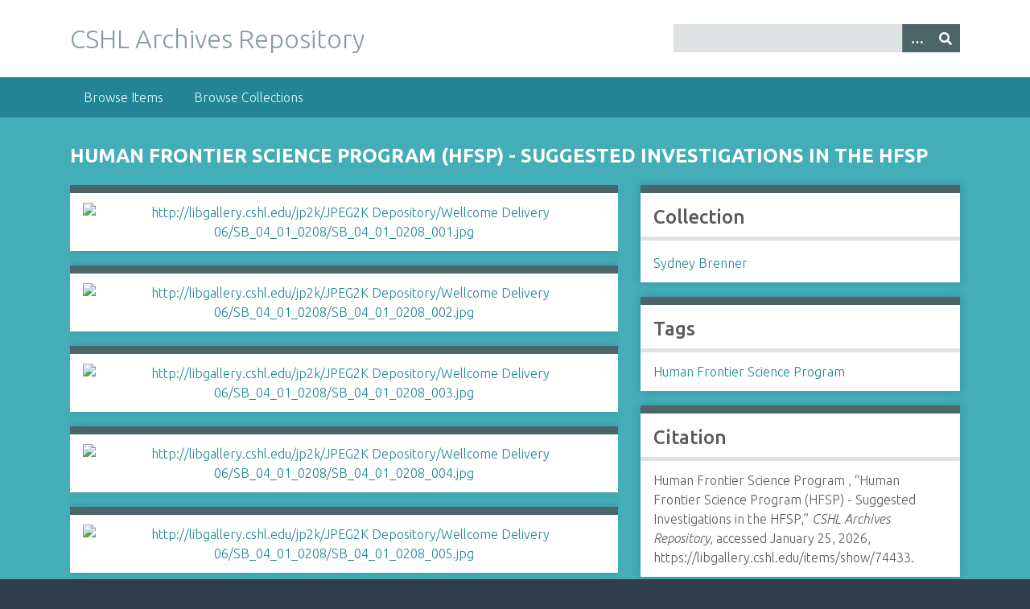

--- FILE ---
content_type: text/html; charset=utf-8
request_url: https://libgallery.cshl.edu/items/show/74433
body_size: 4304
content:
<!DOCTYPE html>
<html class="winter" lang="en-US">
<head>
    <meta charset="utf-8">
    <meta name="viewport" content="width=device-width, initial-scale=1">
            <meta name="copyright" content="Copyright © 2024 Cold Spring Harbor Laboratory. All rights reserved." />
            <meta name="description" content="Preserving and promoting the history of molecular biology.">
    
        <title>Human Frontier Science Program (HFSP) - Suggested Investigations in the HFSP  &middot; CSHL Archives Repository</title>

    <link rel="alternate" type="application/rss+xml" title="Omeka RSS Feed" href="/items/browse?output=rss2" /><link rel="alternate" type="application/atom+xml" title="Omeka Atom Feed" href="/items/browse?output=atom" />

<!-- Matomo Tag Manager -->
<script>
  var _mtm = window._mtm = window._mtm || [];
  _mtm.push({'mtm.startTime': (new Date().getTime()), 'event': 'mtm.Start'});
  (function() {
    var d=document, g=d.createElement('script'), s=d.getElementsByTagName('script')[0];
    g.async=true; g.src='https://analytics.cshl.edu/js/container_gGDDBRbm.js'; s.parentNode.insertBefore(g,s);
  })();
</script>
<!-- End Matomo Tag Manager -->

    <!-- Plugin Stuff -->
    
    <!-- Stylesheets -->
    <link href="/application/views/scripts/css/public.css?v=3.1.2" media="screen" rel="stylesheet" type="text/css" >
<link href="//fonts.googleapis.com/css?family=Ubuntu:300,400,500,700,300italic,400italic,500italic,700italic" media="all" rel="stylesheet" type="text/css" >
<link href="/application/views/scripts/css/iconfonts.css?v=3.1.2" media="screen" rel="stylesheet" type="text/css" >
<link href="/themes/seasons/css/normalize.css?v=3.1.2" media="screen" rel="stylesheet" type="text/css" >
<link href="/themes/seasons/css/style.css?v=3.1.2" media="screen" rel="stylesheet" type="text/css" >
<link href="/themes/seasons/css/print.css?v=3.1.2" media="print" rel="stylesheet" type="text/css" >
    <!-- JavaScripts -->
    
    <script type="text/javascript" src="//ajax.googleapis.com/ajax/libs/jquery/3.6.0/jquery.min.js"></script>
<script type="text/javascript">
    //<!--
    window.jQuery || document.write("<script type=\"text\/javascript\" src=\"\/application\/views\/scripts\/javascripts\/vendor\/jquery.js?v=3.1.2\" charset=\"utf-8\"><\/script>")    //-->
</script>
<script type="text/javascript" src="//ajax.googleapis.com/ajax/libs/jqueryui/1.12.1/jquery-ui.min.js"></script>
<script type="text/javascript">
    //<!--
    window.jQuery.ui || document.write("<script type=\"text\/javascript\" src=\"\/application\/views\/scripts\/javascripts\/vendor\/jquery-ui.js?v=3.1.2\" charset=\"utf-8\"><\/script>")    //-->
</script>
<script type="text/javascript" src="/application/views/scripts/javascripts/vendor/jquery.ui.touch-punch.js"></script>
<script type="text/javascript">
    //<!--
    jQuery.noConflict();    //-->
</script>
<script type="text/javascript" src="/application/views/scripts/javascripts/vendor/selectivizr.js?v=3.1.2"></script>
<script type="text/javascript" src="/application/views/scripts/javascripts/vendor/jquery-accessibleMegaMenu.js?v=3.1.2"></script>
<script type="text/javascript" src="/application/views/scripts/javascripts/vendor/respond.js?v=3.1.2"></script>
<script type="text/javascript" src="/themes/seasons/javascripts/jquery-extra-selectors.js?v=3.1.2"></script>
<script type="text/javascript" src="/themes/seasons/javascripts/seasons.js?v=3.1.2"></script>
<script type="text/javascript" src="/application/views/scripts/javascripts/globals.js?v=3.1.2"></script></head>
<body class="items show">
    <a href="#content" id="skipnav">Skip to main content</a>
        <div id="wrap">
        <header role="banner">
            <div id="site-title">
                <a href="https://libgallery.cshl.edu" >CSHL Archives Repository</a>
            </div>
            <div id="search-container" role="search">
                                <form id="search-form" name="search-form" action="/search" aria-label="Search" method="get">    <input type="text" name="query" id="query" value="" title="Query" aria-label="Query" aria-labelledby="search-form query">        <button id="advanced-search" type="button" class="show-advanced button" aria-label="Options" title="Options" aria-labelledby="search-form advanced-search">
        <span class="icon" aria-hidden="true"></span>
    </button>
    <div id="advanced-form">
        <fieldset id="query-types">
            <legend>Search using this query type:</legend>
            <label><input type="radio" name="query_type" id="query_type-keyword" value="keyword" checked="checked">Keyword</label><br>
<label><input type="radio" name="query_type" id="query_type-boolean" value="boolean">Boolean</label><br>
<label><input type="radio" name="query_type" id="query_type-exact_match" value="exact_match">Exact match</label>        </fieldset>
                <fieldset id="record-types">
            <legend>Search only these record types:</legend>
                        <input type="checkbox" name="record_types[]" id="record_types-Item" value="Item" checked="checked"> <label for="record_types-Item">Item</label><br>
                        <input type="checkbox" name="record_types[]" id="record_types-File" value="File" checked="checked"> <label for="record_types-File">File</label><br>
                        <input type="checkbox" name="record_types[]" id="record_types-Collection" value="Collection" checked="checked"> <label for="record_types-Collection">Collection</label><br>
                    </fieldset>
                <p><a href="/items/search">Advanced Search (Items only)</a></p>
    </div>
        <button name="submit_search" id="submit_search" type="submit" value="Submit" title="Submit" class="button" aria-label="Submit" aria-labelledby="search-form submit_search"><span class="icon" aria-hidden="true"></span></button></form>
                            </div>
                    </header>

        <nav id="top-nav" class="top" role="navigation">
            <ul class="navigation">
    <li>
        <a href="/items/browse">Browse Items</a>
    </li>
    <li>
        <a href="/collections/browse">Browse Collections</a>
    </li>
</ul>        </nav>

        <div id="content" role="main" tabindex="-1">
            
<h1>Human Frontier Science Program (HFSP) - Suggested Investigations in the HFSP</h1>

<div id="primary">

        <div class="item-file image-jpeg"><a class="download-file" href="https://libgallery.cshl.edu/files/original/33d0183687862607f378eb7108993f86.jpg"><img class="full" src="https://libgallery.cshl.edu/files/fullsize/33d0183687862607f378eb7108993f86.jpg" alt="http://libgallery.cshl.edu/jp2k/JPEG2K Depository/Wellcome Delivery 06/SB_04_01_0208/SB_04_01_0208_001.jpg" title="http://libgallery.cshl.edu/jp2k/JPEG2K Depository/Wellcome Delivery 06/SB_04_01_0208/SB_04_01_0208_001.jpg"></a></div><div class="item-file image-jpeg"><a class="download-file" href="https://libgallery.cshl.edu/files/original/2bb6820bbc096566bbdfa636dbf64ec9.jpg"><img class="full" src="https://libgallery.cshl.edu/files/fullsize/2bb6820bbc096566bbdfa636dbf64ec9.jpg" alt="http://libgallery.cshl.edu/jp2k/JPEG2K Depository/Wellcome Delivery 06/SB_04_01_0208/SB_04_01_0208_002.jpg" title="http://libgallery.cshl.edu/jp2k/JPEG2K Depository/Wellcome Delivery 06/SB_04_01_0208/SB_04_01_0208_002.jpg"></a></div><div class="item-file image-jpeg"><a class="download-file" href="https://libgallery.cshl.edu/files/original/c9ca125551c071ce173d2796a2cd187d.jpg"><img class="full" src="https://libgallery.cshl.edu/files/fullsize/c9ca125551c071ce173d2796a2cd187d.jpg" alt="http://libgallery.cshl.edu/jp2k/JPEG2K Depository/Wellcome Delivery 06/SB_04_01_0208/SB_04_01_0208_003.jpg" title="http://libgallery.cshl.edu/jp2k/JPEG2K Depository/Wellcome Delivery 06/SB_04_01_0208/SB_04_01_0208_003.jpg"></a></div><div class="item-file image-jpeg"><a class="download-file" href="https://libgallery.cshl.edu/files/original/6f94c3a73f713fd86e38d1c7cc8a9fee.jpg"><img class="full" src="https://libgallery.cshl.edu/files/fullsize/6f94c3a73f713fd86e38d1c7cc8a9fee.jpg" alt="http://libgallery.cshl.edu/jp2k/JPEG2K Depository/Wellcome Delivery 06/SB_04_01_0208/SB_04_01_0208_004.jpg" title="http://libgallery.cshl.edu/jp2k/JPEG2K Depository/Wellcome Delivery 06/SB_04_01_0208/SB_04_01_0208_004.jpg"></a></div><div class="item-file image-jpeg"><a class="download-file" href="https://libgallery.cshl.edu/files/original/2849c9e0837a95159806b576d94d9cbd.jpg"><img class="full" src="https://libgallery.cshl.edu/files/fullsize/2849c9e0837a95159806b576d94d9cbd.jpg" alt="http://libgallery.cshl.edu/jp2k/JPEG2K Depository/Wellcome Delivery 06/SB_04_01_0208/SB_04_01_0208_005.jpg" title="http://libgallery.cshl.edu/jp2k/JPEG2K Depository/Wellcome Delivery 06/SB_04_01_0208/SB_04_01_0208_005.jpg"></a></div><div class="item-file image-jpeg"><a class="download-file" href="https://libgallery.cshl.edu/files/original/5517f9b13e26233576c8aceff1d8e829.jpg"><img class="full" src="https://libgallery.cshl.edu/files/fullsize/5517f9b13e26233576c8aceff1d8e829.jpg" alt="http://libgallery.cshl.edu/jp2k/JPEG2K Depository/Wellcome Delivery 06/SB_04_01_0208/SB_04_01_0208_006.jpg" title="http://libgallery.cshl.edu/jp2k/JPEG2K Depository/Wellcome Delivery 06/SB_04_01_0208/SB_04_01_0208_006.jpg"></a></div><div class="item-file image-jpeg"><a class="download-file" href="https://libgallery.cshl.edu/files/original/31243c968060f4889c31a6070568b587.jpg"><img class="full" src="https://libgallery.cshl.edu/files/fullsize/31243c968060f4889c31a6070568b587.jpg" alt="http://libgallery.cshl.edu/jp2k/JPEG2K Depository/Wellcome Delivery 06/SB_04_01_0208/SB_04_01_0208_007.jpg" title="http://libgallery.cshl.edu/jp2k/JPEG2K Depository/Wellcome Delivery 06/SB_04_01_0208/SB_04_01_0208_007.jpg"></a></div><div class="item-file image-jpeg"><a class="download-file" href="https://libgallery.cshl.edu/files/original/9a050dfea66d7372dbde440a89ffc612.jpg"><img class="full" src="https://libgallery.cshl.edu/files/fullsize/9a050dfea66d7372dbde440a89ffc612.jpg" alt="http://libgallery.cshl.edu/jp2k/JPEG2K Depository/Wellcome Delivery 06/SB_04_01_0208/SB_04_01_0208_008.jpg" title="http://libgallery.cshl.edu/jp2k/JPEG2K Depository/Wellcome Delivery 06/SB_04_01_0208/SB_04_01_0208_008.jpg"></a></div><div class="item-file image-jpeg"><a class="download-file" href="https://libgallery.cshl.edu/files/original/b52f8c84a8751f01fa6c9318db131767.jpg"><img class="full" src="https://libgallery.cshl.edu/files/fullsize/b52f8c84a8751f01fa6c9318db131767.jpg" alt="http://libgallery.cshl.edu/jp2k/JPEG2K Depository/Wellcome Delivery 06/SB_04_01_0208/SB_04_01_0208_009.jpg" title="http://libgallery.cshl.edu/jp2k/JPEG2K Depository/Wellcome Delivery 06/SB_04_01_0208/SB_04_01_0208_009.jpg"></a></div><div class="item-file image-jpeg"><a class="download-file" href="https://libgallery.cshl.edu/files/original/2394ee8b1ef6d48f112fd9cfc2d3c54b.jpg"><img class="full" src="https://libgallery.cshl.edu/files/fullsize/2394ee8b1ef6d48f112fd9cfc2d3c54b.jpg" alt="http://libgallery.cshl.edu/jp2k/JPEG2K Depository/Wellcome Delivery 06/SB_04_01_0208/SB_04_01_0208_010.jpg" title="http://libgallery.cshl.edu/jp2k/JPEG2K Depository/Wellcome Delivery 06/SB_04_01_0208/SB_04_01_0208_010.jpg"></a></div><div class="item-file image-jpeg"><a class="download-file" href="https://libgallery.cshl.edu/files/original/6502667e888c6bf75a5eca6f84e101c8.jpg"><img class="full" src="https://libgallery.cshl.edu/files/fullsize/6502667e888c6bf75a5eca6f84e101c8.jpg" alt="http://libgallery.cshl.edu/jp2k/JPEG2K Depository/Wellcome Delivery 06/SB_04_01_0208/SB_04_01_0208_011.jpg" title="http://libgallery.cshl.edu/jp2k/JPEG2K Depository/Wellcome Delivery 06/SB_04_01_0208/SB_04_01_0208_011.jpg"></a></div><div class="item-file image-jpeg"><a class="download-file" href="https://libgallery.cshl.edu/files/original/9eca8891c17f1f19e0176f5b9d03a36e.jpg"><img class="full" src="https://libgallery.cshl.edu/files/fullsize/9eca8891c17f1f19e0176f5b9d03a36e.jpg" alt="http://libgallery.cshl.edu/jp2k/JPEG2K Depository/Wellcome Delivery 06/SB_04_01_0208/SB_04_01_0208_012.jpg" title="http://libgallery.cshl.edu/jp2k/JPEG2K Depository/Wellcome Delivery 06/SB_04_01_0208/SB_04_01_0208_012.jpg"></a></div><div class="item-file image-jpeg"><a class="download-file" href="https://libgallery.cshl.edu/files/original/d11ff6bb881e13a2af298838ff04cf98.jpg"><img class="full" src="https://libgallery.cshl.edu/files/fullsize/d11ff6bb881e13a2af298838ff04cf98.jpg" alt="http://libgallery.cshl.edu/jp2k/JPEG2K Depository/Wellcome Delivery 06/SB_04_01_0208/SB_04_01_0208_013.jpg" title="http://libgallery.cshl.edu/jp2k/JPEG2K Depository/Wellcome Delivery 06/SB_04_01_0208/SB_04_01_0208_013.jpg"></a></div><div class="item-file image-jpeg"><a class="download-file" href="https://libgallery.cshl.edu/files/original/ae3e2faae84e7a0ec0b57eede53e16c5.jpg"><img class="full" src="https://libgallery.cshl.edu/files/fullsize/ae3e2faae84e7a0ec0b57eede53e16c5.jpg" alt="http://libgallery.cshl.edu/jp2k/JPEG2K Depository/Wellcome Delivery 06/SB_04_01_0208/SB_04_01_0208_014.jpg" title="http://libgallery.cshl.edu/jp2k/JPEG2K Depository/Wellcome Delivery 06/SB_04_01_0208/SB_04_01_0208_014.jpg"></a></div><div class="item-file image-jpeg"><a class="download-file" href="https://libgallery.cshl.edu/files/original/ba0ad1f42a7c5c7270d05289b4e8b70f.jpg"><img class="full" src="https://libgallery.cshl.edu/files/fullsize/ba0ad1f42a7c5c7270d05289b4e8b70f.jpg" alt="http://libgallery.cshl.edu/jp2k/JPEG2K Depository/Wellcome Delivery 06/SB_04_01_0208/SB_04_01_0208_015.jpg" title="http://libgallery.cshl.edu/jp2k/JPEG2K Depository/Wellcome Delivery 06/SB_04_01_0208/SB_04_01_0208_015.jpg"></a></div><div class="item-file image-jpeg"><a class="download-file" href="https://libgallery.cshl.edu/files/original/287a28dfbdb130ffac8f87eb903fd2b2.jpg"><img class="full" src="https://libgallery.cshl.edu/files/fullsize/287a28dfbdb130ffac8f87eb903fd2b2.jpg" alt="http://libgallery.cshl.edu/jp2k/JPEG2K Depository/Wellcome Delivery 06/SB_04_01_0208/SB_04_01_0208_016.jpg" title="http://libgallery.cshl.edu/jp2k/JPEG2K Depository/Wellcome Delivery 06/SB_04_01_0208/SB_04_01_0208_016.jpg"></a></div><div class="item-file image-jpeg"><a class="download-file" href="https://libgallery.cshl.edu/files/original/3486c8a58d884189958bc190bc97c9d9.jpg"><img class="full" src="https://libgallery.cshl.edu/files/fullsize/3486c8a58d884189958bc190bc97c9d9.jpg" alt="http://libgallery.cshl.edu/jp2k/JPEG2K Depository/Wellcome Delivery 06/SB_04_01_0208/SB_04_01_0208_017.jpg" title="http://libgallery.cshl.edu/jp2k/JPEG2K Depository/Wellcome Delivery 06/SB_04_01_0208/SB_04_01_0208_017.jpg"></a></div><div class="item-file image-jpeg"><a class="download-file" href="https://libgallery.cshl.edu/files/original/634979c8e7cb7a5277d25ed83f9ada12.jpg"><img class="full" src="https://libgallery.cshl.edu/files/fullsize/634979c8e7cb7a5277d25ed83f9ada12.jpg" alt="http://libgallery.cshl.edu/jp2k/JPEG2K Depository/Wellcome Delivery 06/SB_04_01_0208/SB_04_01_0208_018.jpg" title="http://libgallery.cshl.edu/jp2k/JPEG2K Depository/Wellcome Delivery 06/SB_04_01_0208/SB_04_01_0208_018.jpg"></a></div><div class="item-file image-jpeg"><a class="download-file" href="https://libgallery.cshl.edu/files/original/76d500ae4390f3e7a888a4f4767d1631.jpg"><img class="full" src="https://libgallery.cshl.edu/files/fullsize/76d500ae4390f3e7a888a4f4767d1631.jpg" alt="http://libgallery.cshl.edu/jp2k/JPEG2K Depository/Wellcome Delivery 06/SB_04_01_0208/SB_04_01_0208_019.jpg" title="http://libgallery.cshl.edu/jp2k/JPEG2K Depository/Wellcome Delivery 06/SB_04_01_0208/SB_04_01_0208_019.jpg"></a></div><div class="item-file image-jpeg"><a class="download-file" href="https://libgallery.cshl.edu/files/original/fcaddb16f871129ea7bc25567bc8d3fc.jpg"><img class="full" src="https://libgallery.cshl.edu/files/fullsize/fcaddb16f871129ea7bc25567bc8d3fc.jpg" alt="http://libgallery.cshl.edu/jp2k/JPEG2K Depository/Wellcome Delivery 06/SB_04_01_0208/SB_04_01_0208_020.jpg" title="http://libgallery.cshl.edu/jp2k/JPEG2K Depository/Wellcome Delivery 06/SB_04_01_0208/SB_04_01_0208_020.jpg"></a></div><div class="item-file image-jpeg"><a class="download-file" href="https://libgallery.cshl.edu/files/original/898a03b970e8ddd7cf8dcd5fa9b7f638.jpg"><img class="full" src="https://libgallery.cshl.edu/files/fullsize/898a03b970e8ddd7cf8dcd5fa9b7f638.jpg" alt="http://libgallery.cshl.edu/jp2k/JPEG2K Depository/Wellcome Delivery 06/SB_04_01_0208/SB_04_01_0208_021.jpg" title="http://libgallery.cshl.edu/jp2k/JPEG2K Depository/Wellcome Delivery 06/SB_04_01_0208/SB_04_01_0208_021.jpg"></a></div><div class="item-file image-jpeg"><a class="download-file" href="https://libgallery.cshl.edu/files/original/ba43b864fd84dfda790419992e997310.jpg"><img class="full" src="https://libgallery.cshl.edu/files/fullsize/ba43b864fd84dfda790419992e997310.jpg" alt="http://libgallery.cshl.edu/jp2k/JPEG2K Depository/Wellcome Delivery 06/SB_04_01_0208/SB_04_01_0208_022.jpg" title="http://libgallery.cshl.edu/jp2k/JPEG2K Depository/Wellcome Delivery 06/SB_04_01_0208/SB_04_01_0208_022.jpg"></a></div><div class="item-file image-jpeg"><a class="download-file" href="https://libgallery.cshl.edu/files/original/9f11a65fac5b5b33f58927957d83df63.jpg"><img class="full" src="https://libgallery.cshl.edu/files/fullsize/9f11a65fac5b5b33f58927957d83df63.jpg" alt="http://libgallery.cshl.edu/jp2k/JPEG2K Depository/Wellcome Delivery 06/SB_04_01_0208/SB_04_01_0208_023.jpg" title="http://libgallery.cshl.edu/jp2k/JPEG2K Depository/Wellcome Delivery 06/SB_04_01_0208/SB_04_01_0208_023.jpg"></a></div><div class="item-file image-jpeg"><a class="download-file" href="https://libgallery.cshl.edu/files/original/57f94fa2fe35f800f66498201ded09c6.jpg"><img class="full" src="https://libgallery.cshl.edu/files/fullsize/57f94fa2fe35f800f66498201ded09c6.jpg" alt="http://libgallery.cshl.edu/jp2k/JPEG2K Depository/Wellcome Delivery 06/SB_04_01_0208/SB_04_01_0208_024.jpg" title="http://libgallery.cshl.edu/jp2k/JPEG2K Depository/Wellcome Delivery 06/SB_04_01_0208/SB_04_01_0208_024.jpg"></a></div><div class="item-file image-jpeg"><a class="download-file" href="https://libgallery.cshl.edu/files/original/2f5f256247a8e7dfcb020b183438bd4e.jpg"><img class="full" src="https://libgallery.cshl.edu/files/fullsize/2f5f256247a8e7dfcb020b183438bd4e.jpg" alt="http://libgallery.cshl.edu/jp2k/JPEG2K Depository/Wellcome Delivery 06/SB_04_01_0208/SB_04_01_0208_025.jpg" title="http://libgallery.cshl.edu/jp2k/JPEG2K Depository/Wellcome Delivery 06/SB_04_01_0208/SB_04_01_0208_025.jpg"></a></div><div class="item-file image-jpeg"><a class="download-file" href="https://libgallery.cshl.edu/files/original/05c7fa9b71a425e7f4b182da04dca712.jpg"><img class="full" src="https://libgallery.cshl.edu/files/fullsize/05c7fa9b71a425e7f4b182da04dca712.jpg" alt="http://libgallery.cshl.edu/jp2k/JPEG2K Depository/Wellcome Delivery 06/SB_04_01_0208/SB_04_01_0208_026.jpg" title="http://libgallery.cshl.edu/jp2k/JPEG2K Depository/Wellcome Delivery 06/SB_04_01_0208/SB_04_01_0208_026.jpg"></a></div><div class="item-file image-jpeg"><a class="download-file" href="https://libgallery.cshl.edu/files/original/115d0c02b60997e06b32cbaa34939456.jpg"><img class="full" src="https://libgallery.cshl.edu/files/fullsize/115d0c02b60997e06b32cbaa34939456.jpg" alt="http://libgallery.cshl.edu/jp2k/JPEG2K Depository/Wellcome Delivery 06/SB_04_01_0208/SB_04_01_0208_027.jpg" title="http://libgallery.cshl.edu/jp2k/JPEG2K Depository/Wellcome Delivery 06/SB_04_01_0208/SB_04_01_0208_027.jpg"></a></div><div class="item-file image-jpeg"><a class="download-file" href="https://libgallery.cshl.edu/files/original/89a2d564394368918e4aaa209455d4eb.jpg"><img class="full" src="https://libgallery.cshl.edu/files/fullsize/89a2d564394368918e4aaa209455d4eb.jpg" alt="http://libgallery.cshl.edu/jp2k/JPEG2K Depository/Wellcome Delivery 06/SB_04_01_0208/SB_04_01_0208_028.jpg" title="http://libgallery.cshl.edu/jp2k/JPEG2K Depository/Wellcome Delivery 06/SB_04_01_0208/SB_04_01_0208_028.jpg"></a></div><div class="item-file image-jpeg"><a class="download-file" href="https://libgallery.cshl.edu/files/original/8a0a7c94462bc70125de0de9956f74a8.jpg"><img class="full" src="https://libgallery.cshl.edu/files/fullsize/8a0a7c94462bc70125de0de9956f74a8.jpg" alt="http://libgallery.cshl.edu/jp2k/JPEG2K Depository/Wellcome Delivery 06/SB_04_01_0208/SB_04_01_0208_029.jpg" title="http://libgallery.cshl.edu/jp2k/JPEG2K Depository/Wellcome Delivery 06/SB_04_01_0208/SB_04_01_0208_029.jpg"></a></div><div class="item-file image-jpeg"><a class="download-file" href="https://libgallery.cshl.edu/files/original/16b253ed2026f5d3b992ed78e5e2f64d.jpg"><img class="full" src="https://libgallery.cshl.edu/files/fullsize/16b253ed2026f5d3b992ed78e5e2f64d.jpg" alt="http://libgallery.cshl.edu/jp2k/JPEG2K Depository/Wellcome Delivery 06/SB_04_01_0208/SB_04_01_0208_030.jpg" title="http://libgallery.cshl.edu/jp2k/JPEG2K Depository/Wellcome Delivery 06/SB_04_01_0208/SB_04_01_0208_030.jpg"></a></div><div class="item-file image-jpeg"><a class="download-file" href="https://libgallery.cshl.edu/files/original/1eb9f6b42d18778f1b9193563eff7016.jpg"><img class="full" src="https://libgallery.cshl.edu/files/fullsize/1eb9f6b42d18778f1b9193563eff7016.jpg" alt="http://libgallery.cshl.edu/jp2k/JPEG2K Depository/Wellcome Delivery 06/SB_04_01_0208/SB_04_01_0208_031.jpg" title="http://libgallery.cshl.edu/jp2k/JPEG2K Depository/Wellcome Delivery 06/SB_04_01_0208/SB_04_01_0208_031.jpg"></a></div><div class="item-file image-jpeg"><a class="download-file" href="https://libgallery.cshl.edu/files/original/1b45b0ee0765cbde5b1f3e2ba4b47e3f.jpg"><img class="full" src="https://libgallery.cshl.edu/files/fullsize/1b45b0ee0765cbde5b1f3e2ba4b47e3f.jpg" alt="http://libgallery.cshl.edu/jp2k/JPEG2K Depository/Wellcome Delivery 06/SB_04_01_0208/SB_04_01_0208_032.jpg" title="http://libgallery.cshl.edu/jp2k/JPEG2K Depository/Wellcome Delivery 06/SB_04_01_0208/SB_04_01_0208_032.jpg"></a></div><div class="item-file image-jpeg"><a class="download-file" href="https://libgallery.cshl.edu/files/original/3147d1c1edb5b394015123f003b1d621.jpg"><img class="full" src="https://libgallery.cshl.edu/files/fullsize/3147d1c1edb5b394015123f003b1d621.jpg" alt="http://libgallery.cshl.edu/jp2k/JPEG2K Depository/Wellcome Delivery 06/SB_04_01_0208/SB_04_01_0208_033.jpg" title="http://libgallery.cshl.edu/jp2k/JPEG2K Depository/Wellcome Delivery 06/SB_04_01_0208/SB_04_01_0208_033.jpg"></a></div><div class="item-file image-jpeg"><a class="download-file" href="https://libgallery.cshl.edu/files/original/dddda3bd623b035e7aaa2210b65a726b.jpg"><img class="full" src="https://libgallery.cshl.edu/files/fullsize/dddda3bd623b035e7aaa2210b65a726b.jpg" alt="http://libgallery.cshl.edu/jp2k/JPEG2K Depository/Wellcome Delivery 06/SB_04_01_0208/SB_04_01_0208_034.jpg" title="http://libgallery.cshl.edu/jp2k/JPEG2K Depository/Wellcome Delivery 06/SB_04_01_0208/SB_04_01_0208_034.jpg"></a></div><div class="item-file image-jpeg"><a class="download-file" href="https://libgallery.cshl.edu/files/original/fbf736a715ac06a17647fc287ced05ae.jpg"><img class="full" src="https://libgallery.cshl.edu/files/fullsize/fbf736a715ac06a17647fc287ced05ae.jpg" alt="http://libgallery.cshl.edu/jp2k/JPEG2K Depository/Wellcome Delivery 06/SB_04_01_0208/SB_04_01_0208_035.jpg" title="http://libgallery.cshl.edu/jp2k/JPEG2K Depository/Wellcome Delivery 06/SB_04_01_0208/SB_04_01_0208_035.jpg"></a></div><div class="item-file image-jpeg"><a class="download-file" href="https://libgallery.cshl.edu/files/original/bd09dfde1d33add645085591888a1806.jpg"><img class="full" src="https://libgallery.cshl.edu/files/fullsize/bd09dfde1d33add645085591888a1806.jpg" alt="http://libgallery.cshl.edu/jp2k/JPEG2K Depository/Wellcome Delivery 06/SB_04_01_0208/SB_04_01_0208_036.jpg" title="http://libgallery.cshl.edu/jp2k/JPEG2K Depository/Wellcome Delivery 06/SB_04_01_0208/SB_04_01_0208_036.jpg"></a></div>        
    <div class="element-set">
        <h2>Dublin Core</h2>
            <div id="dublin-core-title" class="element">
        <h3>Title</h3>
                    <div class="element-text">Human Frontier Science Program (HFSP) - Suggested Investigations in the HFSP </div>
            </div><!-- end element -->
        <div id="dublin-core-creator" class="element">
        <h3>Creator</h3>
                    <div class="element-text">Human Frontier Science Program </div>
            </div><!-- end element -->
        <div id="dublin-core-publisher" class="element">
        <h3>Publisher</h3>
                    <div class="element-text">Cold Spring Harbor Laboratory Archives</div>
            </div><!-- end element -->
        <div id="dublin-core-date" class="element">
        <h3>Date</h3>
                    <div class="element-text">1986</div>
            </div><!-- end element -->
        <div id="dublin-core-relation" class="element">
        <h3>Relation</h3>
                    <div class="element-text">Collection SB: Sydney Brenner Collection (1927-2010)</div>
                    <div class="element-text">Series SB/4: Subject Files (1949-2009)</div>
                    <div class="element-text">Subseries SB/4/1: Subject Files - General (1949-2009)</div>
            </div><!-- end element -->
        <div id="dublin-core-identifier" class="element">
        <h3>Identifier</h3>
                    <div class="element-text">SB/4/1/208</div>
            </div><!-- end element -->
    </div><!-- end element-set -->
    
    
</div><!-- end primary -->

<aside id="sidebar">

    <!-- The following returns all of the files associated with an item. -->
    
    <!-- If the item belongs to a collection, the following creates a link to that collection. -->
        <div id="collection" class="element">
        <h2>Collection</h2>
        <div class="element-text"><p><a href="/collections/show/4">Sydney Brenner</a></p></div>
    </div>
    
    <!-- The following prints a list of all tags associated with the item -->
        <div id="item-tags" class="element">
        <h2>Tags</h2>
        <div class="element-text"><a href="/items/browse?tags=Human+Frontier+Science+Program" rel="tag">Human Frontier Science Program</a></div>
    </div>
    
    <!-- The following prints a citation for this item. -->
    <div id="item-citation" class="element">
        <h2>Citation</h2>
        <div class="element-text">Human Frontier Science Program , &#8220;Human Frontier Science Program (HFSP) - Suggested Investigations in the HFSP,&#8221; <em>CSHL Archives Repository</em>, accessed January 25, 2026, <span class="citation-url">https://libgallery.cshl.edu/items/show/74433</span>.</div>
    </div>

</aside>

<ul class="item-pagination navigation">
    <li id="previous-item" class="previous"><a href="/items/show/74432">&larr; Previous Item</a></li>
    <li id="next-item" class="next"><a href="/items/show/74434">Next Item &rarr;</a></li>
</ul>

</div><!-- end content -->

<footer role="contentinfo">

        <div id="custom-footer-text">
                                </div>

        <p>Proudly powered by <a href="http://omeka.org">Omeka</a>.</p>

    
</footer>

</div><!--end wrap-->

<script type="text/javascript">
jQuery(document).ready(function () {
    Omeka.showAdvancedForm();
    Omeka.skipNav();
    Omeka.megaMenu("#top-nav");
    Seasons.mobileSelectNav();
});
</script>

</body>

</html>
